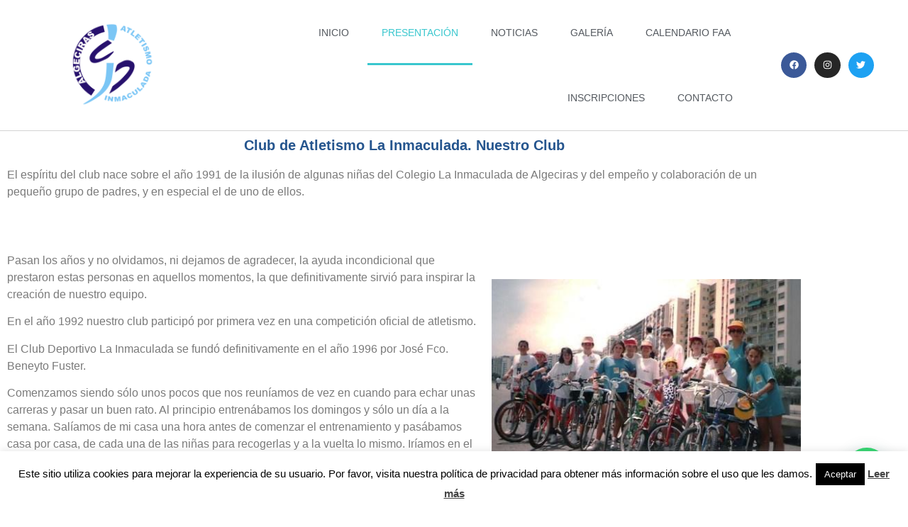

--- FILE ---
content_type: text/css
request_url: http://lainmaculadaatletismo.com/wp-content/uploads/elementor/css/post-3286.css?ver=1770098731
body_size: 1793
content:
.elementor-3286 .elementor-element.elementor-element-93cbf2 > .elementor-container > .elementor-column > .elementor-widget-wrap{align-content:center;align-items:center;}.elementor-3286 .elementor-element.elementor-element-93cbf2:not(.elementor-motion-effects-element-type-background), .elementor-3286 .elementor-element.elementor-element-93cbf2 > .elementor-motion-effects-container > .elementor-motion-effects-layer{background-color:#ffffff;}.elementor-3286 .elementor-element.elementor-element-93cbf2{border-style:solid;border-width:0px 0px 1px 0px;border-color:#d3d3d3;transition:background 0.3s, border 0.3s, border-radius 0.3s, box-shadow 0.3s;z-index:1;}.elementor-3286 .elementor-element.elementor-element-93cbf2 > .elementor-background-overlay{transition:background 0.3s, border-radius 0.3s, opacity 0.3s;}.elementor-widget-theme-site-logo .widget-image-caption{color:var( --e-global-color-text );font-family:var( --e-global-typography-text-font-family ), Sans-serif;font-size:var( --e-global-typography-text-font-size );font-weight:var( --e-global-typography-text-font-weight );}.elementor-3286 .elementor-element.elementor-element-628c6354 img{width:120px;}.elementor-widget-nav-menu .elementor-nav-menu .elementor-item{font-family:var( --e-global-typography-primary-font-family ), Sans-serif;font-size:var( --e-global-typography-primary-font-size );font-weight:var( --e-global-typography-primary-font-weight );}.elementor-widget-nav-menu .elementor-nav-menu--main .elementor-item{color:var( --e-global-color-text );fill:var( --e-global-color-text );}.elementor-widget-nav-menu .elementor-nav-menu--main .elementor-item:hover,
					.elementor-widget-nav-menu .elementor-nav-menu--main .elementor-item.elementor-item-active,
					.elementor-widget-nav-menu .elementor-nav-menu--main .elementor-item.highlighted,
					.elementor-widget-nav-menu .elementor-nav-menu--main .elementor-item:focus{color:var( --e-global-color-accent );fill:var( --e-global-color-accent );}.elementor-widget-nav-menu .elementor-nav-menu--main:not(.e--pointer-framed) .elementor-item:before,
					.elementor-widget-nav-menu .elementor-nav-menu--main:not(.e--pointer-framed) .elementor-item:after{background-color:var( --e-global-color-accent );}.elementor-widget-nav-menu .e--pointer-framed .elementor-item:before,
					.elementor-widget-nav-menu .e--pointer-framed .elementor-item:after{border-color:var( --e-global-color-accent );}.elementor-widget-nav-menu{--e-nav-menu-divider-color:var( --e-global-color-text );}.elementor-widget-nav-menu .elementor-nav-menu--dropdown .elementor-item, .elementor-widget-nav-menu .elementor-nav-menu--dropdown  .elementor-sub-item{font-family:var( --e-global-typography-accent-font-family ), Sans-serif;font-weight:var( --e-global-typography-accent-font-weight );}.elementor-3286 .elementor-element.elementor-element-1a7d2250 .elementor-menu-toggle{margin-left:auto;background-color:rgba(0,0,0,0);border-width:0px;border-radius:0px;}.elementor-3286 .elementor-element.elementor-element-1a7d2250 .elementor-nav-menu .elementor-item{font-size:14px;font-weight:400;text-transform:uppercase;}.elementor-3286 .elementor-element.elementor-element-1a7d2250 .elementor-nav-menu--main .elementor-item{color:#54595f;fill:#54595f;padding-top:36px;padding-bottom:36px;}.elementor-3286 .elementor-element.elementor-element-1a7d2250 .elementor-nav-menu--main .elementor-item:hover,
					.elementor-3286 .elementor-element.elementor-element-1a7d2250 .elementor-nav-menu--main .elementor-item.elementor-item-active,
					.elementor-3286 .elementor-element.elementor-element-1a7d2250 .elementor-nav-menu--main .elementor-item.highlighted,
					.elementor-3286 .elementor-element.elementor-element-1a7d2250 .elementor-nav-menu--main .elementor-item:focus{color:#39c7ce;fill:#39c7ce;}.elementor-3286 .elementor-element.elementor-element-1a7d2250 .elementor-nav-menu--main:not(.e--pointer-framed) .elementor-item:before,
					.elementor-3286 .elementor-element.elementor-element-1a7d2250 .elementor-nav-menu--main:not(.e--pointer-framed) .elementor-item:after{background-color:#39c7ce;}.elementor-3286 .elementor-element.elementor-element-1a7d2250 .e--pointer-framed .elementor-item:before,
					.elementor-3286 .elementor-element.elementor-element-1a7d2250 .e--pointer-framed .elementor-item:after{border-color:#39c7ce;}.elementor-3286 .elementor-element.elementor-element-1a7d2250 .e--pointer-framed .elementor-item:before{border-width:3px;}.elementor-3286 .elementor-element.elementor-element-1a7d2250 .e--pointer-framed.e--animation-draw .elementor-item:before{border-width:0 0 3px 3px;}.elementor-3286 .elementor-element.elementor-element-1a7d2250 .e--pointer-framed.e--animation-draw .elementor-item:after{border-width:3px 3px 0 0;}.elementor-3286 .elementor-element.elementor-element-1a7d2250 .e--pointer-framed.e--animation-corners .elementor-item:before{border-width:3px 0 0 3px;}.elementor-3286 .elementor-element.elementor-element-1a7d2250 .e--pointer-framed.e--animation-corners .elementor-item:after{border-width:0 3px 3px 0;}.elementor-3286 .elementor-element.elementor-element-1a7d2250 .e--pointer-underline .elementor-item:after,
					 .elementor-3286 .elementor-element.elementor-element-1a7d2250 .e--pointer-overline .elementor-item:before,
					 .elementor-3286 .elementor-element.elementor-element-1a7d2250 .e--pointer-double-line .elementor-item:before,
					 .elementor-3286 .elementor-element.elementor-element-1a7d2250 .e--pointer-double-line .elementor-item:after{height:3px;}.elementor-3286 .elementor-element.elementor-element-1a7d2250{--e-nav-menu-horizontal-menu-item-margin:calc( 6px / 2 );--nav-menu-icon-size:30px;}.elementor-3286 .elementor-element.elementor-element-1a7d2250 .elementor-nav-menu--main:not(.elementor-nav-menu--layout-horizontal) .elementor-nav-menu > li:not(:last-child){margin-bottom:6px;}.elementor-3286 .elementor-element.elementor-element-1a7d2250 .elementor-nav-menu--dropdown a, .elementor-3286 .elementor-element.elementor-element-1a7d2250 .elementor-menu-toggle{color:#000000;fill:#000000;}.elementor-3286 .elementor-element.elementor-element-1a7d2250 .elementor-nav-menu--dropdown{background-color:#f2f2f2;}.elementor-3286 .elementor-element.elementor-element-1a7d2250 .elementor-nav-menu--dropdown a:hover,
					.elementor-3286 .elementor-element.elementor-element-1a7d2250 .elementor-nav-menu--dropdown a:focus,
					.elementor-3286 .elementor-element.elementor-element-1a7d2250 .elementor-nav-menu--dropdown a.elementor-item-active,
					.elementor-3286 .elementor-element.elementor-element-1a7d2250 .elementor-nav-menu--dropdown a.highlighted,
					.elementor-3286 .elementor-element.elementor-element-1a7d2250 .elementor-menu-toggle:hover,
					.elementor-3286 .elementor-element.elementor-element-1a7d2250 .elementor-menu-toggle:focus{color:#39c7ce;}.elementor-3286 .elementor-element.elementor-element-1a7d2250 .elementor-nav-menu--dropdown a:hover,
					.elementor-3286 .elementor-element.elementor-element-1a7d2250 .elementor-nav-menu--dropdown a:focus,
					.elementor-3286 .elementor-element.elementor-element-1a7d2250 .elementor-nav-menu--dropdown a.elementor-item-active,
					.elementor-3286 .elementor-element.elementor-element-1a7d2250 .elementor-nav-menu--dropdown a.highlighted{background-color:#ededed;}.elementor-3286 .elementor-element.elementor-element-1a7d2250 .elementor-nav-menu--dropdown .elementor-item, .elementor-3286 .elementor-element.elementor-element-1a7d2250 .elementor-nav-menu--dropdown  .elementor-sub-item{font-size:15px;}.elementor-3286 .elementor-element.elementor-element-1a7d2250 div.elementor-menu-toggle{color:#000000;}.elementor-3286 .elementor-element.elementor-element-1a7d2250 div.elementor-menu-toggle svg{fill:#000000;}.elementor-3286 .elementor-element.elementor-element-1a7d2250 div.elementor-menu-toggle:hover, .elementor-3286 .elementor-element.elementor-element-1a7d2250 div.elementor-menu-toggle:focus{color:#39c7ce;}.elementor-3286 .elementor-element.elementor-element-1a7d2250 div.elementor-menu-toggle:hover svg, .elementor-3286 .elementor-element.elementor-element-1a7d2250 div.elementor-menu-toggle:focus svg{fill:#39c7ce;}.elementor-3286 .elementor-element.elementor-element-68adfe1d.elementor-column > .elementor-widget-wrap{justify-content:center;}.elementor-3286 .elementor-element.elementor-element-6623b88f{--grid-template-columns:repeat(0, auto);--icon-size:13px;--grid-column-gap:7px;--grid-row-gap:0px;}.elementor-3286 .elementor-element.elementor-element-6623b88f .elementor-widget-container{text-align:center;}.elementor-3286 .elementor-element.elementor-element-6623b88f .elementor-social-icon{--icon-padding:0.9em;}.elementor-theme-builder-content-area{height:400px;}.elementor-location-header:before, .elementor-location-footer:before{content:"";display:table;clear:both;}@media(min-width:768px){.elementor-3286 .elementor-element.elementor-element-7ef64ade{width:57.281%;}.elementor-3286 .elementor-element.elementor-element-68adfe1d{width:17.719%;}}@media(max-width:1024px){.elementor-3286 .elementor-element.elementor-element-93cbf2{padding:30px 20px 30px 20px;}.elementor-widget-theme-site-logo .widget-image-caption{font-size:var( --e-global-typography-text-font-size );}.elementor-3286 .elementor-element.elementor-element-628c6354{text-align:start;}.elementor-3286 .elementor-element.elementor-element-7ef64ade > .elementor-element-populated{margin:0px 0px 0px 0px;--e-column-margin-right:0px;--e-column-margin-left:0px;}.elementor-widget-nav-menu .elementor-nav-menu .elementor-item{font-size:var( --e-global-typography-primary-font-size );}.elementor-3286 .elementor-element.elementor-element-1a7d2250 .elementor-nav-menu .elementor-item{font-size:13px;}.elementor-3286 .elementor-element.elementor-element-1a7d2250{--e-nav-menu-horizontal-menu-item-margin:calc( 0px / 2 );}.elementor-3286 .elementor-element.elementor-element-1a7d2250 .elementor-nav-menu--main:not(.elementor-nav-menu--layout-horizontal) .elementor-nav-menu > li:not(:last-child){margin-bottom:0px;}.elementor-3286 .elementor-element.elementor-element-6623b88f .elementor-widget-container{text-align:right;}}@media(max-width:767px){.elementor-3286 .elementor-element.elementor-element-93cbf2{padding:20px 20px 20px 20px;}.elementor-3286 .elementor-element.elementor-element-5bf3e769{width:50%;}.elementor-3286 .elementor-element.elementor-element-5bf3e769 > .elementor-element-populated{margin:0px 0px 0px 0px;--e-column-margin-right:0px;--e-column-margin-left:0px;}.elementor-widget-theme-site-logo .widget-image-caption{font-size:var( --e-global-typography-text-font-size );}.elementor-3286 .elementor-element.elementor-element-628c6354{text-align:start;}.elementor-3286 .elementor-element.elementor-element-628c6354 img{width:80px;}.elementor-3286 .elementor-element.elementor-element-7ef64ade{width:50%;}.elementor-3286 .elementor-element.elementor-element-7ef64ade > .elementor-element-populated{margin:0px 0px 0px 0px;--e-column-margin-right:0px;--e-column-margin-left:0px;}.elementor-widget-nav-menu .elementor-nav-menu .elementor-item{font-size:var( --e-global-typography-primary-font-size );}.elementor-3286 .elementor-element.elementor-element-1a7d2250 .elementor-nav-menu--main > .elementor-nav-menu > li > .elementor-nav-menu--dropdown, .elementor-3286 .elementor-element.elementor-element-1a7d2250 .elementor-nav-menu__container.elementor-nav-menu--dropdown{margin-top:31px !important;}.elementor-3286 .elementor-element.elementor-element-68adfe1d{width:100%;}.elementor-3286 .elementor-element.elementor-element-6623b88f .elementor-widget-container{text-align:center;}}@media(max-width:1024px) and (min-width:768px){.elementor-3286 .elementor-element.elementor-element-5bf3e769{width:30%;}.elementor-3286 .elementor-element.elementor-element-7ef64ade{width:40%;}.elementor-3286 .elementor-element.elementor-element-68adfe1d{width:30%;}}

--- FILE ---
content_type: text/css
request_url: http://lainmaculadaatletismo.com/wp-content/uploads/elementor/css/post-3424.css?ver=1770098731
body_size: 5515
content:
.elementor-3424 .elementor-element.elementor-element-5142f6fc > .elementor-container{max-width:1400px;}.elementor-3424 .elementor-element.elementor-element-5142f6fc{margin-top:100px;margin-bottom:0px;}.elementor-3424 .elementor-element.elementor-element-51ed948c > .elementor-element-populated{padding:0% 30% 0% 0%;}.elementor-widget-theme-post-title .elementor-heading-title{font-family:var( --e-global-typography-primary-font-family ), Sans-serif;font-size:var( --e-global-typography-primary-font-size );font-weight:var( --e-global-typography-primary-font-weight );color:var( --e-global-color-primary );}.elementor-3424 .elementor-element.elementor-element-88b9ec0 .elementor-heading-title{font-family:"Rubik", Sans-serif;font-size:50px;font-weight:500;line-height:1.4em;color:#0c0c0c;}.elementor-widget-post-info .elementor-icon-list-item:not(:last-child):after{border-color:var( --e-global-color-text );}.elementor-widget-post-info .elementor-icon-list-icon i{color:var( --e-global-color-primary );}.elementor-widget-post-info .elementor-icon-list-icon svg{fill:var( --e-global-color-primary );}.elementor-widget-post-info .elementor-icon-list-text, .elementor-widget-post-info .elementor-icon-list-text a{color:var( --e-global-color-secondary );}.elementor-widget-post-info .elementor-icon-list-item{font-family:var( --e-global-typography-text-font-family ), Sans-serif;font-size:var( --e-global-typography-text-font-size );font-weight:var( --e-global-typography-text-font-weight );}.elementor-3424 .elementor-element.elementor-element-27cd8b79 .elementor-icon-list-items:not(.elementor-inline-items) .elementor-icon-list-item:not(:last-child){padding-bottom:calc(20px/2);}.elementor-3424 .elementor-element.elementor-element-27cd8b79 .elementor-icon-list-items:not(.elementor-inline-items) .elementor-icon-list-item:not(:first-child){margin-top:calc(20px/2);}.elementor-3424 .elementor-element.elementor-element-27cd8b79 .elementor-icon-list-items.elementor-inline-items .elementor-icon-list-item{margin-right:calc(20px/2);margin-left:calc(20px/2);}.elementor-3424 .elementor-element.elementor-element-27cd8b79 .elementor-icon-list-items.elementor-inline-items{margin-right:calc(-20px/2);margin-left:calc(-20px/2);}body.rtl .elementor-3424 .elementor-element.elementor-element-27cd8b79 .elementor-icon-list-items.elementor-inline-items .elementor-icon-list-item:after{left:calc(-20px/2);}body:not(.rtl) .elementor-3424 .elementor-element.elementor-element-27cd8b79 .elementor-icon-list-items.elementor-inline-items .elementor-icon-list-item:after{right:calc(-20px/2);}.elementor-3424 .elementor-element.elementor-element-27cd8b79 .elementor-icon-list-item:not(:last-child):after{content:"";height:15%;border-color:#f40045;}.elementor-3424 .elementor-element.elementor-element-27cd8b79 .elementor-icon-list-items:not(.elementor-inline-items) .elementor-icon-list-item:not(:last-child):after{border-top-style:solid;border-top-width:4px;}.elementor-3424 .elementor-element.elementor-element-27cd8b79 .elementor-icon-list-items.elementor-inline-items .elementor-icon-list-item:not(:last-child):after{border-left-style:solid;}.elementor-3424 .elementor-element.elementor-element-27cd8b79 .elementor-inline-items .elementor-icon-list-item:not(:last-child):after{border-left-width:4px;}.elementor-3424 .elementor-element.elementor-element-27cd8b79 .elementor-icon-list-icon{width:0px;}.elementor-3424 .elementor-element.elementor-element-27cd8b79 .elementor-icon-list-icon i{font-size:0px;}.elementor-3424 .elementor-element.elementor-element-27cd8b79 .elementor-icon-list-icon svg{--e-icon-list-icon-size:0px;}body:not(.rtl) .elementor-3424 .elementor-element.elementor-element-27cd8b79 .elementor-icon-list-text{padding-left:0px;}body.rtl .elementor-3424 .elementor-element.elementor-element-27cd8b79 .elementor-icon-list-text{padding-right:0px;}.elementor-3424 .elementor-element.elementor-element-27cd8b79 .elementor-icon-list-text, .elementor-3424 .elementor-element.elementor-element-27cd8b79 .elementor-icon-list-text a{color:#f40045;}.elementor-3424 .elementor-element.elementor-element-27cd8b79 .elementor-icon-list-item{font-family:"Rubik", Sans-serif;font-size:16px;font-weight:300;}.elementor-3424 .elementor-element.elementor-element-43267c03 > .elementor-container{max-width:1400px;}.elementor-3424 .elementor-element.elementor-element-43267c03{margin-top:50px;margin-bottom:0px;}.elementor-3424 .elementor-element.elementor-element-73cf685 > .elementor-widget-wrap > .elementor-widget:not(.elementor-widget__width-auto):not(.elementor-widget__width-initial):not(:last-child):not(.elementor-absolute){margin-block-end:50px;}.elementor-3424 .elementor-element.elementor-element-73cf685 > .elementor-element-populated{padding:0px 150px 0px 20px;}.elementor-widget-theme-post-excerpt .elementor-widget-container{font-family:var( --e-global-typography-text-font-family ), Sans-serif;font-size:var( --e-global-typography-text-font-size );font-weight:var( --e-global-typography-text-font-weight );color:var( --e-global-color-text );}.elementor-3424 .elementor-element.elementor-element-285deca9 .elementor-widget-container{font-family:"Rubik", Sans-serif;font-size:36px;line-height:1.4em;color:#0c0c0c;}.elementor-widget-theme-post-content{color:var( --e-global-color-text );font-family:var( --e-global-typography-text-font-family ), Sans-serif;font-size:var( --e-global-typography-text-font-size );font-weight:var( --e-global-typography-text-font-weight );}.elementor-3424 .elementor-element.elementor-element-7160b025{color:#0c0c0c;font-family:"Rubik", Sans-serif;font-size:18px;font-weight:300;}.elementor-3424 .elementor-element.elementor-element-24a34e64{margin-top:30px;margin-bottom:80px;}.elementor-bc-flex-widget .elementor-3424 .elementor-element.elementor-element-408bf3b1.elementor-column .elementor-widget-wrap{align-items:center;}.elementor-3424 .elementor-element.elementor-element-408bf3b1.elementor-column.elementor-element[data-element_type="column"] > .elementor-widget-wrap.elementor-element-populated{align-content:center;align-items:center;}.elementor-widget-heading .elementor-heading-title{font-family:var( --e-global-typography-primary-font-family ), Sans-serif;font-size:var( --e-global-typography-primary-font-size );font-weight:var( --e-global-typography-primary-font-weight );color:var( --e-global-color-primary );}.elementor-3424 .elementor-element.elementor-element-365c8efe .elementor-heading-title{font-family:"Rubik", Sans-serif;font-size:22px;font-weight:500;color:#0c0c0c;}.elementor-bc-flex-widget .elementor-3424 .elementor-element.elementor-element-4e939186.elementor-column .elementor-widget-wrap{align-items:center;}.elementor-3424 .elementor-element.elementor-element-4e939186.elementor-column.elementor-element[data-element_type="column"] > .elementor-widget-wrap.elementor-element-populated{align-content:center;align-items:center;}.elementor-3424 .elementor-element.elementor-element-4e939186 > .elementor-element-populated{padding:0px 0px 0px 0px;}.elementor-3424 .elementor-element.elementor-element-7fe65cfd{--alignment:right;--grid-side-margin:20px;--grid-column-gap:20px;--grid-row-gap:0px;--grid-bottom-margin:0px;}.elementor-3424 .elementor-element.elementor-element-7fe65cfd .elementor-share-btn{font-size:calc(1px * 10);}.elementor-3424 .elementor-element.elementor-element-7fe65cfd .elementor-share-btn__icon{--e-share-buttons-icon-size:1.6em;}.elementor-3424 .elementor-element.elementor-element-7fe65cfd .elementor-share-btn__title{font-family:"Rubik", Sans-serif;font-size:16px;font-weight:200;}.elementor-widget-author-box .elementor-author-box__name{color:var( --e-global-color-secondary );font-family:var( --e-global-typography-primary-font-family ), Sans-serif;font-size:var( --e-global-typography-primary-font-size );font-weight:var( --e-global-typography-primary-font-weight );}.elementor-widget-author-box .elementor-author-box__bio{color:var( --e-global-color-text );font-family:var( --e-global-typography-text-font-family ), Sans-serif;font-size:var( --e-global-typography-text-font-size );font-weight:var( --e-global-typography-text-font-weight );}.elementor-widget-author-box .elementor-author-box__button{color:var( --e-global-color-secondary );border-color:var( --e-global-color-secondary );font-family:var( --e-global-typography-accent-font-family ), Sans-serif;font-weight:var( --e-global-typography-accent-font-weight );}.elementor-widget-author-box .elementor-author-box__button:hover{border-color:var( --e-global-color-secondary );color:var( --e-global-color-secondary );}.elementor-3424 .elementor-element.elementor-element-458f96c0 > .elementor-widget-container{margin:0px 0px 0px 0px;padding:3% 35% 3% 0%;border-style:solid;border-width:1px 0px 1px 0px;border-color:#dddddd;}.elementor-3424 .elementor-element.elementor-element-458f96c0 .elementor-author-box__avatar img{width:100px;height:100px;}body.rtl .elementor-3424 .elementor-element.elementor-element-458f96c0.elementor-author-box--layout-image-left .elementor-author-box__avatar,
					 body:not(.rtl) .elementor-3424 .elementor-element.elementor-element-458f96c0:not(.elementor-author-box--layout-image-above) .elementor-author-box__avatar{margin-right:50px;margin-left:0;}body:not(.rtl) .elementor-3424 .elementor-element.elementor-element-458f96c0.elementor-author-box--layout-image-right .elementor-author-box__avatar,
					 body.rtl .elementor-3424 .elementor-element.elementor-element-458f96c0:not(.elementor-author-box--layout-image-above) .elementor-author-box__avatar{margin-left:50px;margin-right:0;}.elementor-3424 .elementor-element.elementor-element-458f96c0.elementor-author-box--layout-image-above .elementor-author-box__avatar{margin-bottom:50px;}.elementor-3424 .elementor-element.elementor-element-458f96c0 .elementor-author-box__name{color:#0c0c0c;font-family:"Rubik", Sans-serif;font-size:22px;font-weight:300;text-transform:capitalize;margin-bottom:10px;}.elementor-3424 .elementor-element.elementor-element-458f96c0 .elementor-author-box__bio{color:rgba(12,12,12,0.5);font-family:"Rubik", Sans-serif;font-size:15px;font-weight:300;}.elementor-3424 .elementor-element.elementor-element-411e5593:not(.elementor-motion-effects-element-type-background), .elementor-3424 .elementor-element.elementor-element-411e5593 > .elementor-motion-effects-container > .elementor-motion-effects-layer{background-color:#f7f7f7;}.elementor-3424 .elementor-element.elementor-element-411e5593{border-style:solid;border-width:1px 1px 1px 1px;border-color:rgba(12,12,12,0.1);transition:background 0.3s, border 0.3s, border-radius 0.3s, box-shadow 0.3s;margin-top:0px;margin-bottom:0px;}.elementor-3424 .elementor-element.elementor-element-411e5593 > .elementor-background-overlay{transition:background 0.3s, border-radius 0.3s, opacity 0.3s;}.elementor-3424 .elementor-element.elementor-element-540576b8 > .elementor-widget-wrap > .elementor-widget:not(.elementor-widget__width-auto):not(.elementor-widget__width-initial):not(:last-child):not(.elementor-absolute){margin-block-end:20px;}.elementor-3424 .elementor-element.elementor-element-540576b8 > .elementor-element-populated{padding:50px 50px 50px 50px;}.elementor-widget-divider{--divider-color:var( --e-global-color-secondary );}.elementor-widget-divider .elementor-divider__text{color:var( --e-global-color-secondary );font-family:var( --e-global-typography-secondary-font-family ), Sans-serif;font-weight:var( --e-global-typography-secondary-font-weight );}.elementor-widget-divider.elementor-view-stacked .elementor-icon{background-color:var( --e-global-color-secondary );}.elementor-widget-divider.elementor-view-framed .elementor-icon, .elementor-widget-divider.elementor-view-default .elementor-icon{color:var( --e-global-color-secondary );border-color:var( --e-global-color-secondary );}.elementor-widget-divider.elementor-view-framed .elementor-icon, .elementor-widget-divider.elementor-view-default .elementor-icon svg{fill:var( --e-global-color-secondary );}.elementor-3424 .elementor-element.elementor-element-18b1b3b2{--divider-border-style:solid;--divider-color:var( --e-global-color-secondary );--divider-border-width:1px;}.elementor-3424 .elementor-element.elementor-element-18b1b3b2 .elementor-divider-separator{width:215px;margin:0 auto;margin-left:0;}.elementor-3424 .elementor-element.elementor-element-18b1b3b2 .elementor-divider{text-align:left;padding-block-start:5px;padding-block-end:5px;}.elementor-3424 .elementor-element.elementor-element-18b1b3b2 .elementor-divider__text{color:var( --e-global-color-19aa754 );font-family:"Rubik", Sans-serif;font-size:14px;font-weight:400;}.elementor-3424 .elementor-element.elementor-element-2baf0b2c .elementor-heading-title{font-family:"Rubik", Sans-serif;font-size:30px;font-weight:500;color:#0c0c0c;}.elementor-widget-text-editor{font-family:var( --e-global-typography-text-font-family ), Sans-serif;font-size:var( --e-global-typography-text-font-size );font-weight:var( --e-global-typography-text-font-weight );color:var( --e-global-color-text );}.elementor-widget-text-editor.elementor-drop-cap-view-stacked .elementor-drop-cap{background-color:var( --e-global-color-primary );}.elementor-widget-text-editor.elementor-drop-cap-view-framed .elementor-drop-cap, .elementor-widget-text-editor.elementor-drop-cap-view-default .elementor-drop-cap{color:var( --e-global-color-primary );border-color:var( --e-global-color-primary );}.elementor-3424 .elementor-element.elementor-element-2ef89882{font-family:"Rubik", Sans-serif;font-size:16px;font-weight:300;color:var( --e-global-color-secondary );}.elementor-widget-form .elementor-field-group > label, .elementor-widget-form .elementor-field-subgroup label{color:var( --e-global-color-text );}.elementor-widget-form .elementor-field-group > label{font-family:var( --e-global-typography-text-font-family ), Sans-serif;font-size:var( --e-global-typography-text-font-size );font-weight:var( --e-global-typography-text-font-weight );}.elementor-widget-form .elementor-field-type-html{color:var( --e-global-color-text );font-family:var( --e-global-typography-text-font-family ), Sans-serif;font-size:var( --e-global-typography-text-font-size );font-weight:var( --e-global-typography-text-font-weight );}.elementor-widget-form .elementor-field-group .elementor-field{color:var( --e-global-color-text );}.elementor-widget-form .elementor-field-group .elementor-field, .elementor-widget-form .elementor-field-subgroup label{font-family:var( --e-global-typography-text-font-family ), Sans-serif;font-size:var( --e-global-typography-text-font-size );font-weight:var( --e-global-typography-text-font-weight );}.elementor-widget-form .elementor-button{font-family:var( --e-global-typography-accent-font-family ), Sans-serif;font-weight:var( --e-global-typography-accent-font-weight );}.elementor-widget-form .e-form__buttons__wrapper__button-next{background-color:var( --e-global-color-accent );}.elementor-widget-form .elementor-button[type="submit"]{background-color:var( --e-global-color-accent );}.elementor-widget-form .e-form__buttons__wrapper__button-previous{background-color:var( --e-global-color-accent );}.elementor-widget-form .elementor-message{font-family:var( --e-global-typography-text-font-family ), Sans-serif;font-size:var( --e-global-typography-text-font-size );font-weight:var( --e-global-typography-text-font-weight );}.elementor-widget-form .e-form__indicators__indicator, .elementor-widget-form .e-form__indicators__indicator__label{font-family:var( --e-global-typography-accent-font-family ), Sans-serif;font-weight:var( --e-global-typography-accent-font-weight );}.elementor-widget-form{--e-form-steps-indicator-inactive-primary-color:var( --e-global-color-text );--e-form-steps-indicator-active-primary-color:var( --e-global-color-accent );--e-form-steps-indicator-completed-primary-color:var( --e-global-color-accent );--e-form-steps-indicator-progress-color:var( --e-global-color-accent );--e-form-steps-indicator-progress-background-color:var( --e-global-color-text );--e-form-steps-indicator-progress-meter-color:var( --e-global-color-text );}.elementor-widget-form .e-form__indicators__indicator__progress__meter{font-family:var( --e-global-typography-accent-font-family ), Sans-serif;font-weight:var( --e-global-typography-accent-font-weight );}.elementor-3424 .elementor-element.elementor-element-44f98ae0 > .elementor-widget-container{margin:30px 0px 0px 0px;}.elementor-3424 .elementor-element.elementor-element-44f98ae0 .elementor-field-group{padding-right:calc( 20px/2 );padding-left:calc( 20px/2 );margin-bottom:20px;}.elementor-3424 .elementor-element.elementor-element-44f98ae0 .elementor-form-fields-wrapper{margin-left:calc( -20px/2 );margin-right:calc( -20px/2 );margin-bottom:-20px;}.elementor-3424 .elementor-element.elementor-element-44f98ae0 .elementor-field-group.recaptcha_v3-bottomleft, .elementor-3424 .elementor-element.elementor-element-44f98ae0 .elementor-field-group.recaptcha_v3-bottomright{margin-bottom:0;}body.rtl .elementor-3424 .elementor-element.elementor-element-44f98ae0 .elementor-labels-inline .elementor-field-group > label{padding-left:0px;}body:not(.rtl) .elementor-3424 .elementor-element.elementor-element-44f98ae0 .elementor-labels-inline .elementor-field-group > label{padding-right:0px;}body .elementor-3424 .elementor-element.elementor-element-44f98ae0 .elementor-labels-above .elementor-field-group > label{padding-bottom:0px;}.elementor-3424 .elementor-element.elementor-element-44f98ae0 .elementor-field-group > label, .elementor-3424 .elementor-element.elementor-element-44f98ae0 .elementor-field-subgroup label{color:var( --e-global-color-text );}.elementor-3424 .elementor-element.elementor-element-44f98ae0 .elementor-field-group > label{font-family:"Roboto", Sans-serif;font-size:10px;font-weight:400;}.elementor-3424 .elementor-element.elementor-element-44f98ae0 .elementor-field-type-html{padding-bottom:0px;font-family:"Roboto", Sans-serif;font-size:10px;font-weight:400;}.elementor-3424 .elementor-element.elementor-element-44f98ae0 .elementor-field-group .elementor-field{color:var( --e-global-color-19aa754 );}.elementor-3424 .elementor-element.elementor-element-44f98ae0 .elementor-field-group .elementor-field, .elementor-3424 .elementor-element.elementor-element-44f98ae0 .elementor-field-subgroup label{font-family:"Rubik", Sans-serif;font-size:15px;font-weight:300;}.elementor-3424 .elementor-element.elementor-element-44f98ae0 .elementor-field-group .elementor-field:not(.elementor-select-wrapper){background-color:#ffffff;border-width:0px 0px 0px 0px;border-radius:0px 0px 0px 0px;}.elementor-3424 .elementor-element.elementor-element-44f98ae0 .elementor-field-group .elementor-select-wrapper select{background-color:#ffffff;border-width:0px 0px 0px 0px;border-radius:0px 0px 0px 0px;}.elementor-3424 .elementor-element.elementor-element-44f98ae0 .elementor-button{font-family:"Rubik", Sans-serif;font-size:15px;font-weight:300;text-transform:uppercase;line-height:1.6em;border-radius:0px 0px 0px 0px;}.elementor-3424 .elementor-element.elementor-element-44f98ae0 .e-form__buttons__wrapper__button-next{background-color:#0c0c0c;color:#ffffff;}.elementor-3424 .elementor-element.elementor-element-44f98ae0 .elementor-button[type="submit"]{background-color:#0c0c0c;color:#ffffff;}.elementor-3424 .elementor-element.elementor-element-44f98ae0 .elementor-button[type="submit"] svg *{fill:#ffffff;}.elementor-3424 .elementor-element.elementor-element-44f98ae0 .e-form__buttons__wrapper__button-previous{color:#ffffff;}.elementor-3424 .elementor-element.elementor-element-44f98ae0 .e-form__buttons__wrapper__button-next:hover{background-color:#f40045;color:#ffffff;}.elementor-3424 .elementor-element.elementor-element-44f98ae0 .elementor-button[type="submit"]:hover{background-color:#f40045;color:#ffffff;}.elementor-3424 .elementor-element.elementor-element-44f98ae0 .elementor-button[type="submit"]:hover svg *{fill:#ffffff;}.elementor-3424 .elementor-element.elementor-element-44f98ae0 .e-form__buttons__wrapper__button-previous:hover{color:#ffffff;}.elementor-3424 .elementor-element.elementor-element-44f98ae0{--e-form-steps-indicators-spacing:20px;--e-form-steps-indicator-padding:30px;--e-form-steps-indicator-inactive-secondary-color:#ffffff;--e-form-steps-indicator-active-secondary-color:#ffffff;--e-form-steps-indicator-completed-secondary-color:#ffffff;--e-form-steps-divider-width:1px;--e-form-steps-divider-gap:10px;}.elementor-3424 .elementor-element.elementor-element-44d37dd1 > .elementor-element-populated{padding:0px 20px 0px 0px;}.elementor-widget-theme-post-featured-image .widget-image-caption{color:var( --e-global-color-text );font-family:var( --e-global-typography-text-font-family ), Sans-serif;font-size:var( --e-global-typography-text-font-size );font-weight:var( --e-global-typography-text-font-weight );}.elementor-3424 .elementor-element.elementor-element-4001a32c > .elementor-widget-container{margin:25px 0px 0px 0px;}.elementor-3424 .elementor-element.elementor-element-4001a32c .elementor-heading-title{font-family:"Rubik", Sans-serif;font-size:22px;font-weight:500;color:#0c0c0c;}.elementor-3424 .elementor-element.elementor-element-67bb9ec3 .elementor-repeater-item-1872cd5.elementor-social-icon{background-color:#3b5997;}.elementor-3424 .elementor-element.elementor-element-67bb9ec3 .elementor-repeater-item-1872cd5.elementor-social-icon i{color:#ffffff;}.elementor-3424 .elementor-element.elementor-element-67bb9ec3 .elementor-repeater-item-1872cd5.elementor-social-icon svg{fill:#ffffff;}.elementor-3424 .elementor-element.elementor-element-67bb9ec3 .elementor-repeater-item-323f473.elementor-social-icon{background-color:#125d8f;}.elementor-3424 .elementor-element.elementor-element-67bb9ec3 .elementor-repeater-item-323f473.elementor-social-icon i{color:#ffffff;}.elementor-3424 .elementor-element.elementor-element-67bb9ec3 .elementor-repeater-item-323f473.elementor-social-icon svg{fill:#ffffff;}.elementor-3424 .elementor-element.elementor-element-67bb9ec3 .elementor-repeater-item-a81b987.elementor-social-icon{background-color:#1ab7ea;}.elementor-3424 .elementor-element.elementor-element-67bb9ec3 .elementor-repeater-item-a81b987.elementor-social-icon i{color:#ffffff;}.elementor-3424 .elementor-element.elementor-element-67bb9ec3 .elementor-repeater-item-a81b987.elementor-social-icon svg{fill:#ffffff;}.elementor-3424 .elementor-element.elementor-element-67bb9ec3{--grid-template-columns:repeat(0, auto);--icon-size:19px;--grid-column-gap:21px;--grid-row-gap:0px;}.elementor-3424 .elementor-element.elementor-element-67bb9ec3 .elementor-widget-container{text-align:center;}.elementor-3424 .elementor-element.elementor-element-67bb9ec3 > .elementor-widget-container{margin:20px 0px 0px 0px;}.elementor-3424 .elementor-element.elementor-element-67bb9ec3 .elementor-social-icon{--icon-padding:1.7em;}.elementor-3424 .elementor-element.elementor-element-3ca591bf > .elementor-widget-container{margin:70px 0px 0px 0px;}.elementor-3424 .elementor-element.elementor-element-3ca591bf .elementor-heading-title{font-family:"Rubik", Sans-serif;font-size:22px;font-weight:500;color:#0c0c0c;}.elementor-widget-posts .elementor-button{background-color:var( --e-global-color-accent );font-family:var( --e-global-typography-accent-font-family ), Sans-serif;font-weight:var( --e-global-typography-accent-font-weight );}.elementor-widget-posts .elementor-post__title, .elementor-widget-posts .elementor-post__title a{color:var( --e-global-color-secondary );font-family:var( --e-global-typography-primary-font-family ), Sans-serif;font-size:var( --e-global-typography-primary-font-size );font-weight:var( --e-global-typography-primary-font-weight );}.elementor-widget-posts .elementor-post__meta-data{font-family:var( --e-global-typography-secondary-font-family ), Sans-serif;font-weight:var( --e-global-typography-secondary-font-weight );}.elementor-widget-posts .elementor-post__excerpt p{font-family:var( --e-global-typography-text-font-family ), Sans-serif;font-size:var( --e-global-typography-text-font-size );font-weight:var( --e-global-typography-text-font-weight );}.elementor-widget-posts .elementor-post__read-more{color:var( --e-global-color-accent );}.elementor-widget-posts a.elementor-post__read-more{font-family:var( --e-global-typography-accent-font-family ), Sans-serif;font-weight:var( --e-global-typography-accent-font-weight );}.elementor-widget-posts .elementor-post__card .elementor-post__badge{background-color:var( --e-global-color-accent );font-family:var( --e-global-typography-accent-font-family ), Sans-serif;font-weight:var( --e-global-typography-accent-font-weight );}.elementor-widget-posts .elementor-pagination{font-family:var( --e-global-typography-secondary-font-family ), Sans-serif;font-weight:var( --e-global-typography-secondary-font-weight );}.elementor-widget-posts .e-load-more-message{font-family:var( --e-global-typography-secondary-font-family ), Sans-serif;font-weight:var( --e-global-typography-secondary-font-weight );}.elementor-3424 .elementor-element.elementor-element-25b086b8{--grid-row-gap:30px;--grid-column-gap:30px;}.elementor-3424 .elementor-element.elementor-element-25b086b8 > .elementor-widget-container{margin:24px 0px 0px 0px;}.elementor-3424 .elementor-element.elementor-element-25b086b8 .elementor-posts-container .elementor-post__thumbnail{padding-bottom:calc( 0.75 * 100% );}.elementor-3424 .elementor-element.elementor-element-25b086b8:after{content:"0.75";}.elementor-3424 .elementor-element.elementor-element-25b086b8 .elementor-post__thumbnail__link{width:40%;}.elementor-3424 .elementor-element.elementor-element-25b086b8 .elementor-post__meta-data span + span:before{content:"///";}.elementor-3424 .elementor-element.elementor-element-25b086b8 .elementor-post__text{padding:20px 0px 0px 0px;}.elementor-3424 .elementor-element.elementor-element-25b086b8.elementor-posts--thumbnail-left .elementor-post__thumbnail__link{margin-right:20px;}.elementor-3424 .elementor-element.elementor-element-25b086b8.elementor-posts--thumbnail-right .elementor-post__thumbnail__link{margin-left:20px;}.elementor-3424 .elementor-element.elementor-element-25b086b8.elementor-posts--thumbnail-top .elementor-post__thumbnail__link{margin-bottom:20px;}.elementor-3424 .elementor-element.elementor-element-25b086b8 .elementor-post__title, .elementor-3424 .elementor-element.elementor-element-25b086b8 .elementor-post__title a{color:#0c0c0c;font-family:"Rubik", Sans-serif;font-size:16px;font-weight:500;}.elementor-3424 .elementor-element.elementor-element-25b086b8 .elementor-post__title{margin-bottom:10px;}.elementor-3424 .elementor-element.elementor-element-25b086b8 .elementor-post__meta-data{color:rgba(12,12,12,0.5);font-family:"Rubik", Sans-serif;font-size:14px;font-weight:300;text-transform:capitalize;margin-bottom:0px;}.elementor-3424 .elementor-element.elementor-element-25b086b8 .elementor-post__meta-data span:before{color:rgba(12,12,12,0.5);}.elementor-3424 .elementor-element.elementor-element-1dfe92f6 > .elementor-widget-container{margin:70px 0px 0px 0px;}.elementor-3424 .elementor-element.elementor-element-1dfe92f6 .elementor-heading-title{font-family:"Rubik", Sans-serif;font-size:22px;font-weight:500;color:#0c0c0c;}.elementor-widget-nav-menu .elementor-nav-menu .elementor-item{font-family:var( --e-global-typography-primary-font-family ), Sans-serif;font-size:var( --e-global-typography-primary-font-size );font-weight:var( --e-global-typography-primary-font-weight );}.elementor-widget-nav-menu .elementor-nav-menu--main .elementor-item{color:var( --e-global-color-text );fill:var( --e-global-color-text );}.elementor-widget-nav-menu .elementor-nav-menu--main .elementor-item:hover,
					.elementor-widget-nav-menu .elementor-nav-menu--main .elementor-item.elementor-item-active,
					.elementor-widget-nav-menu .elementor-nav-menu--main .elementor-item.highlighted,
					.elementor-widget-nav-menu .elementor-nav-menu--main .elementor-item:focus{color:var( --e-global-color-accent );fill:var( --e-global-color-accent );}.elementor-widget-nav-menu .elementor-nav-menu--main:not(.e--pointer-framed) .elementor-item:before,
					.elementor-widget-nav-menu .elementor-nav-menu--main:not(.e--pointer-framed) .elementor-item:after{background-color:var( --e-global-color-accent );}.elementor-widget-nav-menu .e--pointer-framed .elementor-item:before,
					.elementor-widget-nav-menu .e--pointer-framed .elementor-item:after{border-color:var( --e-global-color-accent );}.elementor-widget-nav-menu{--e-nav-menu-divider-color:var( --e-global-color-text );}.elementor-widget-nav-menu .elementor-nav-menu--dropdown .elementor-item, .elementor-widget-nav-menu .elementor-nav-menu--dropdown  .elementor-sub-item{font-family:var( --e-global-typography-accent-font-family ), Sans-serif;font-weight:var( --e-global-typography-accent-font-weight );}.elementor-3424 .elementor-element.elementor-element-1f9d27 .elementor-nav-menu .elementor-item{font-family:"Rubik", Sans-serif;font-size:16px;font-weight:300;text-decoration:underline;}.elementor-3424 .elementor-element.elementor-element-1f9d27 .elementor-nav-menu--main .elementor-item{color:#0c0c0c;fill:#0c0c0c;padding-left:0px;padding-right:0px;padding-top:10px;padding-bottom:10px;}.elementor-3424 .elementor-element.elementor-element-1f9d27 .elementor-nav-menu--main .elementor-item:hover,
					.elementor-3424 .elementor-element.elementor-element-1f9d27 .elementor-nav-menu--main .elementor-item.elementor-item-active,
					.elementor-3424 .elementor-element.elementor-element-1f9d27 .elementor-nav-menu--main .elementor-item.highlighted,
					.elementor-3424 .elementor-element.elementor-element-1f9d27 .elementor-nav-menu--main .elementor-item:focus{color:#f40045;fill:#f40045;}.elementor-3424 .elementor-element.elementor-element-1f9d27 .elementor-nav-menu--main .elementor-item.elementor-item-active{color:#f40045;}.elementor-3424 .elementor-element.elementor-element-1f9d27{--e-nav-menu-horizontal-menu-item-margin:calc( 30px / 2 );}.elementor-3424 .elementor-element.elementor-element-1f9d27 .elementor-nav-menu--main:not(.elementor-nav-menu--layout-horizontal) .elementor-nav-menu > li:not(:last-child){margin-bottom:30px;}.elementor-3424 .elementor-element.elementor-element-6b56cb9d > .elementor-container{max-width:1400px;}.elementor-3424 .elementor-element.elementor-element-6b56cb9d{margin-top:80px;margin-bottom:0px;}.elementor-3424 .elementor-element.elementor-element-757b92f1 > .elementor-element-populated{padding:0px 0px 0px 0px;}.elementor-widget-post-navigation span.post-navigation__prev--label{color:var( --e-global-color-text );}.elementor-widget-post-navigation span.post-navigation__next--label{color:var( --e-global-color-text );}.elementor-widget-post-navigation span.post-navigation__prev--label, .elementor-widget-post-navigation span.post-navigation__next--label{font-family:var( --e-global-typography-secondary-font-family ), Sans-serif;font-weight:var( --e-global-typography-secondary-font-weight );}.elementor-widget-post-navigation span.post-navigation__prev--title, .elementor-widget-post-navigation span.post-navigation__next--title{color:var( --e-global-color-secondary );font-family:var( --e-global-typography-secondary-font-family ), Sans-serif;font-weight:var( --e-global-typography-secondary-font-weight );}.elementor-3424 .elementor-element.elementor-element-639c8327 > .elementor-widget-container{background-color:#f7f7f7;padding:30px 30px 30px 30px;border-style:solid;border-width:1px 1px 1px 1px;border-color:rgba(12,12,12,0.1);}.elementor-3424 .elementor-element.elementor-element-639c8327 span.post-navigation__prev--label{color:#0c0c0c;}.elementor-3424 .elementor-element.elementor-element-639c8327 span.post-navigation__next--label{color:#0c0c0c;}.elementor-3424 .elementor-element.elementor-element-639c8327 span.post-navigation__prev--label, .elementor-3424 .elementor-element.elementor-element-639c8327 span.post-navigation__next--label{font-family:"Rubik", Sans-serif;font-size:16px;font-weight:300;text-transform:capitalize;}.elementor-3424 .elementor-element.elementor-element-639c8327 span.post-navigation__prev--title, .elementor-3424 .elementor-element.elementor-element-639c8327 span.post-navigation__next--title{color:#0c0c0c;font-family:"Rubik", Sans-serif;font-size:18px;font-weight:400;}.elementor-3424 .elementor-element.elementor-element-639c8327 .post-navigation__arrow-wrapper{color:#0c0c0c;fill:#0c0c0c;font-size:18px;}.elementor-3424 .elementor-element.elementor-element-639c8327 .elementor-post-navigation__link a {gap:15px;}.elementor-3424 .elementor-element.elementor-element-a40f903 > .elementor-container{max-width:1400px;}.elementor-3424 .elementor-element.elementor-element-a40f903{margin-top:180px;margin-bottom:0px;}.elementor-3424 .elementor-element.elementor-element-11bf779d > .elementor-widget-wrap > .elementor-widget:not(.elementor-widget__width-auto):not(.elementor-widget__width-initial):not(:last-child):not(.elementor-absolute){margin-block-end:10px;}.elementor-3424 .elementor-element.elementor-element-11bf779d > .elementor-element-populated{padding:0px 20px 0px 20px;}.elementor-3424 .elementor-element.elementor-element-3229076b{--divider-border-style:solid;--divider-color:#000;--divider-border-width:1px;}.elementor-3424 .elementor-element.elementor-element-3229076b .elementor-divider-separator{width:135px;margin:0 auto;margin-left:0;}.elementor-3424 .elementor-element.elementor-element-3229076b .elementor-divider{text-align:left;padding-block-start:5px;padding-block-end:5px;}.elementor-3424 .elementor-element.elementor-element-3229076b .elementor-divider__text{color:var( --e-global-color-19aa754 );font-family:"Rubik", Sans-serif;font-size:14px;font-weight:400;}.elementor-3424 .elementor-element.elementor-element-1b641f76 .elementor-heading-title{font-family:"Rubik", Sans-serif;font-size:45px;font-weight:400;color:#0c0c0c;}.elementor-3424 .elementor-element.elementor-element-5edf28fe{--grid-row-gap:35px;--grid-column-gap:30px;}.elementor-3424 .elementor-element.elementor-element-5edf28fe > .elementor-widget-container{margin:50px 0px 0px 0px;}.elementor-3424 .elementor-element.elementor-element-5edf28fe .elementor-posts-container .elementor-post__thumbnail{padding-bottom:calc( 0.75 * 100% );}.elementor-3424 .elementor-element.elementor-element-5edf28fe:after{content:"0.75";}.elementor-3424 .elementor-element.elementor-element-5edf28fe .elementor-post__thumbnail__link{width:100%;}.elementor-3424 .elementor-element.elementor-element-5edf28fe.elementor-posts--thumbnail-left .elementor-post__thumbnail__link{margin-right:30px;}.elementor-3424 .elementor-element.elementor-element-5edf28fe.elementor-posts--thumbnail-right .elementor-post__thumbnail__link{margin-left:30px;}.elementor-3424 .elementor-element.elementor-element-5edf28fe.elementor-posts--thumbnail-top .elementor-post__thumbnail__link{margin-bottom:30px;}.elementor-3424 .elementor-element.elementor-element-5edf28fe .elementor-post__title, .elementor-3424 .elementor-element.elementor-element-5edf28fe .elementor-post__title a{color:#0c0c0c;font-family:"Rubik", Sans-serif;font-size:18px;font-weight:400;line-height:1.6em;}.elementor-3424 .elementor-element.elementor-element-5edf28fe .elementor-post__title{margin-bottom:20px;}.elementor-3424 .elementor-element.elementor-element-5edf28fe .elementor-post__excerpt p{color:rgba(12,12,12,0.5);font-family:"Rubik", Sans-serif;font-size:15px;font-weight:300;}.elementor-3424 .elementor-element.elementor-element-5edf28fe .elementor-post__excerpt{margin-bottom:0px;}@media(max-width:1024px){.elementor-3424 .elementor-element.elementor-element-5142f6fc{margin-top:0px;margin-bottom:0px;}.elementor-3424 .elementor-element.elementor-element-51ed948c > .elementor-element-populated{padding:50px 50px 50px 50px;}.elementor-widget-theme-post-title .elementor-heading-title{font-size:var( --e-global-typography-primary-font-size );}.elementor-3424 .elementor-element.elementor-element-88b9ec0 .elementor-heading-title{font-size:35px;}.elementor-widget-post-info .elementor-icon-list-item{font-size:var( --e-global-typography-text-font-size );}.elementor-3424 .elementor-element.elementor-element-43267c03{margin-top:100px;margin-bottom:0px;}.elementor-3424 .elementor-element.elementor-element-73cf685 > .elementor-element-populated{padding:0px 50px 50px 50px;}.elementor-widget-theme-post-excerpt .elementor-widget-container{font-size:var( --e-global-typography-text-font-size );}.elementor-3424 .elementor-element.elementor-element-285deca9 .elementor-widget-container{font-size:26px;}.elementor-widget-theme-post-content{font-size:var( --e-global-typography-text-font-size );}.elementor-widget-heading .elementor-heading-title{font-size:var( --e-global-typography-primary-font-size );} .elementor-3424 .elementor-element.elementor-element-7fe65cfd{--grid-side-margin:25px;--grid-column-gap:25px;--grid-row-gap:25px;--grid-bottom-margin:25px;}.elementor-widget-author-box .elementor-author-box__name{font-size:var( --e-global-typography-primary-font-size );}.elementor-widget-author-box .elementor-author-box__bio{font-size:var( --e-global-typography-text-font-size );}.elementor-widget-text-editor{font-size:var( --e-global-typography-text-font-size );}.elementor-widget-form .elementor-field-group > label{font-size:var( --e-global-typography-text-font-size );}.elementor-widget-form .elementor-field-type-html{font-size:var( --e-global-typography-text-font-size );}.elementor-widget-form .elementor-field-group .elementor-field, .elementor-widget-form .elementor-field-subgroup label{font-size:var( --e-global-typography-text-font-size );}.elementor-widget-form .elementor-message{font-size:var( --e-global-typography-text-font-size );}.elementor-3424 .elementor-element.elementor-element-44d37dd1 > .elementor-element-populated{padding:0px 50px 0px 50px;}.elementor-widget-theme-post-featured-image .widget-image-caption{font-size:var( --e-global-typography-text-font-size );}.elementor-widget-posts .elementor-post__title, .elementor-widget-posts .elementor-post__title a{font-size:var( --e-global-typography-primary-font-size );}.elementor-widget-posts .elementor-post__excerpt p{font-size:var( --e-global-typography-text-font-size );}.elementor-3424 .elementor-element.elementor-element-25b086b8 .elementor-posts-container .elementor-post__thumbnail{padding-bottom:calc( 1.2 * 100% );}.elementor-3424 .elementor-element.elementor-element-25b086b8:after{content:"1.2";}.elementor-3424 .elementor-element.elementor-element-25b086b8 .elementor-post__thumbnail__link{width:35%;}.elementor-widget-nav-menu .elementor-nav-menu .elementor-item{font-size:var( --e-global-typography-primary-font-size );}.elementor-3424 .elementor-element.elementor-element-1f9d27{--e-nav-menu-horizontal-menu-item-margin:calc( 18px / 2 );}.elementor-3424 .elementor-element.elementor-element-1f9d27 .elementor-nav-menu--main:not(.elementor-nav-menu--layout-horizontal) .elementor-nav-menu > li:not(:last-child){margin-bottom:18px;}.elementor-3424 .elementor-element.elementor-element-6b56cb9d{padding:0px 50px 0px 50px;}.elementor-3424 .elementor-element.elementor-element-a40f903{margin-top:0px;margin-bottom:0px;}.elementor-3424 .elementor-element.elementor-element-11bf779d > .elementor-element-populated{padding:50px 50px 50px 50px;}.elementor-3424 .elementor-element.elementor-element-1b641f76 .elementor-heading-title{font-size:35px;}}@media(max-width:767px){.elementor-3424 .elementor-element.elementor-element-5142f6fc{margin-top:50px;margin-bottom:0px;}.elementor-3424 .elementor-element.elementor-element-51ed948c > .elementor-element-populated{padding:0px 20px 0px 20px;}.elementor-widget-theme-post-title .elementor-heading-title{font-size:var( --e-global-typography-primary-font-size );}.elementor-3424 .elementor-element.elementor-element-88b9ec0 .elementor-heading-title{font-size:25px;}.elementor-widget-post-info .elementor-icon-list-item{font-size:var( --e-global-typography-text-font-size );}.elementor-3424 .elementor-element.elementor-element-43267c03{margin-top:50px;margin-bottom:0px;}.elementor-3424 .elementor-element.elementor-element-73cf685 > .elementor-element-populated{padding:0px 20px 0px 20px;}.elementor-widget-theme-post-excerpt .elementor-widget-container{font-size:var( --e-global-typography-text-font-size );}.elementor-3424 .elementor-element.elementor-element-285deca9 .elementor-widget-container{font-size:20px;}.elementor-widget-theme-post-content{font-size:var( --e-global-typography-text-font-size );}.elementor-widget-heading .elementor-heading-title{font-size:var( --e-global-typography-primary-font-size );}.elementor-3424 .elementor-element.elementor-element-365c8efe{text-align:center;}.elementor-3424 .elementor-element.elementor-element-4e939186{width:100%;}.elementor-3424 .elementor-element.elementor-element-4e939186 > .elementor-element-populated{margin:20px 0px 0px 0px;--e-column-margin-right:0px;--e-column-margin-left:0px;}.elementor-3424 .elementor-element.elementor-element-7fe65cfd{--alignment:center;--grid-side-margin:25px;--grid-column-gap:25px;--grid-row-gap:25px;--grid-bottom-margin:25px;} .elementor-3424 .elementor-element.elementor-element-7fe65cfd{--grid-side-margin:25px;--grid-column-gap:25px;--grid-row-gap:25px;--grid-bottom-margin:25px;}.elementor-widget-author-box .elementor-author-box__name{font-size:var( --e-global-typography-primary-font-size );}.elementor-widget-author-box .elementor-author-box__bio{font-size:var( --e-global-typography-text-font-size );}.elementor-3424 .elementor-element.elementor-element-458f96c0 > .elementor-widget-container{margin:0px 0px 0px 0px;padding:30px 0px 30px 0px;}.elementor-3424 .elementor-element.elementor-element-458f96c0 .elementor-author-box__avatar img{width:75px;height:75px;}body.rtl .elementor-3424 .elementor-element.elementor-element-458f96c0.elementor-author-box--layout-image-left .elementor-author-box__avatar,
					 body:not(.rtl) .elementor-3424 .elementor-element.elementor-element-458f96c0:not(.elementor-author-box--layout-image-above) .elementor-author-box__avatar{margin-right:10px;margin-left:0;}body:not(.rtl) .elementor-3424 .elementor-element.elementor-element-458f96c0.elementor-author-box--layout-image-right .elementor-author-box__avatar,
					 body.rtl .elementor-3424 .elementor-element.elementor-element-458f96c0:not(.elementor-author-box--layout-image-above) .elementor-author-box__avatar{margin-left:10px;margin-right:0;}.elementor-3424 .elementor-element.elementor-element-458f96c0.elementor-author-box--layout-image-above .elementor-author-box__avatar{margin-bottom:10px;}.elementor-3424 .elementor-element.elementor-element-540576b8 > .elementor-element-populated{padding:30px 30px 30px 30px;}.elementor-3424 .elementor-element.elementor-element-2baf0b2c .elementor-heading-title{font-size:28px;line-height:1.2em;}.elementor-widget-text-editor{font-size:var( --e-global-typography-text-font-size );}.elementor-widget-form .elementor-field-group > label{font-size:var( --e-global-typography-text-font-size );}.elementor-widget-form .elementor-field-type-html{font-size:var( --e-global-typography-text-font-size );}.elementor-widget-form .elementor-field-group .elementor-field, .elementor-widget-form .elementor-field-subgroup label{font-size:var( --e-global-typography-text-font-size );}.elementor-widget-form .elementor-message{font-size:var( --e-global-typography-text-font-size );}.elementor-3424 .elementor-element.elementor-element-44d37dd1 > .elementor-element-populated{padding:20px 20px 20px 20px;}.elementor-widget-theme-post-featured-image .widget-image-caption{font-size:var( --e-global-typography-text-font-size );}.elementor-3424 .elementor-element.elementor-element-67bb9ec3{--icon-size:20px;}.elementor-3424 .elementor-element.elementor-element-67bb9ec3 .elementor-social-icon{--icon-padding:1em;}.elementor-widget-posts .elementor-post__title, .elementor-widget-posts .elementor-post__title a{font-size:var( --e-global-typography-primary-font-size );}.elementor-widget-posts .elementor-post__excerpt p{font-size:var( --e-global-typography-text-font-size );}.elementor-3424 .elementor-element.elementor-element-25b086b8 .elementor-posts-container .elementor-post__thumbnail{padding-bottom:calc( 1 * 100% );}.elementor-3424 .elementor-element.elementor-element-25b086b8:after{content:"1";}.elementor-3424 .elementor-element.elementor-element-25b086b8 .elementor-post__thumbnail__link{width:40%;}.elementor-widget-nav-menu .elementor-nav-menu .elementor-item{font-size:var( --e-global-typography-primary-font-size );}.elementor-3424 .elementor-element.elementor-element-6b56cb9d{padding:0px 20px 0px 20px;}.elementor-3424 .elementor-element.elementor-element-a40f903{margin-top:100px;margin-bottom:0px;}.elementor-3424 .elementor-element.elementor-element-11bf779d > .elementor-element-populated{padding:0px 20px 0px 20px;}.elementor-3424 .elementor-element.elementor-element-1b641f76 .elementor-heading-title{font-size:25px;}.elementor-3424 .elementor-element.elementor-element-5edf28fe .elementor-posts-container .elementor-post__thumbnail{padding-bottom:calc( 0.5 * 100% );}.elementor-3424 .elementor-element.elementor-element-5edf28fe:after{content:"0.5";}.elementor-3424 .elementor-element.elementor-element-5edf28fe .elementor-post__thumbnail__link{width:100%;}}@media(min-width:768px){.elementor-3424 .elementor-element.elementor-element-73cf685{width:70%;}.elementor-3424 .elementor-element.elementor-element-408bf3b1{width:25%;}.elementor-3424 .elementor-element.elementor-element-4e939186{width:75%;}.elementor-3424 .elementor-element.elementor-element-44d37dd1{width:30%;}}@media(max-width:1024px) and (min-width:768px){.elementor-3424 .elementor-element.elementor-element-73cf685{width:100%;}.elementor-3424 .elementor-element.elementor-element-408bf3b1{width:15%;}.elementor-3424 .elementor-element.elementor-element-4e939186{width:85%;}.elementor-3424 .elementor-element.elementor-element-44d37dd1{width:100%;}}

--- FILE ---
content_type: text/css
request_url: http://lainmaculadaatletismo.com/wp-content/uploads/elementor/css/post-3560.css?ver=1770098731
body_size: 1946
content:
.elementor-3560 .elementor-element.elementor-element-7757c6a6:not(.elementor-motion-effects-element-type-background), .elementor-3560 .elementor-element.elementor-element-7757c6a6 > .elementor-motion-effects-container > .elementor-motion-effects-layer{background-color:#f7f7f7;}.elementor-3560 .elementor-element.elementor-element-7757c6a6{border-style:solid;border-width:1px 1px 1px 1px;border-color:rgba(12,12,12,0.1);transition:background 0.3s, border 0.3s, border-radius 0.3s, box-shadow 0.3s;margin-top:0px;margin-bottom:0px;}.elementor-3560 .elementor-element.elementor-element-7757c6a6 > .elementor-background-overlay{transition:background 0.3s, border-radius 0.3s, opacity 0.3s;}.elementor-3560 .elementor-element.elementor-element-bc50e9c > .elementor-widget-wrap > .elementor-widget:not(.elementor-widget__width-auto):not(.elementor-widget__width-initial):not(:last-child):not(.elementor-absolute){margin-block-end:20px;}.elementor-3560 .elementor-element.elementor-element-bc50e9c > .elementor-element-populated{padding:50px 50px 50px 50px;}.elementor-widget-divider{--divider-color:var( --e-global-color-secondary );}.elementor-widget-divider .elementor-divider__text{color:var( --e-global-color-secondary );font-family:var( --e-global-typography-secondary-font-family ), Sans-serif;font-weight:var( --e-global-typography-secondary-font-weight );}.elementor-widget-divider.elementor-view-stacked .elementor-icon{background-color:var( --e-global-color-secondary );}.elementor-widget-divider.elementor-view-framed .elementor-icon, .elementor-widget-divider.elementor-view-default .elementor-icon{color:var( --e-global-color-secondary );border-color:var( --e-global-color-secondary );}.elementor-widget-divider.elementor-view-framed .elementor-icon, .elementor-widget-divider.elementor-view-default .elementor-icon svg{fill:var( --e-global-color-secondary );}.elementor-3560 .elementor-element.elementor-element-5c467ad2{--divider-border-style:solid;--divider-color:var( --e-global-color-secondary );--divider-border-width:1px;}.elementor-3560 .elementor-element.elementor-element-5c467ad2 .elementor-divider-separator{width:215px;margin:0 auto;margin-left:0;}.elementor-3560 .elementor-element.elementor-element-5c467ad2 .elementor-divider{text-align:left;padding-block-start:5px;padding-block-end:5px;}.elementor-3560 .elementor-element.elementor-element-5c467ad2 .elementor-divider__text{color:var( --e-global-color-19aa754 );font-family:"Rubik", Sans-serif;font-size:14px;font-weight:400;}.elementor-widget-heading .elementor-heading-title{font-family:var( --e-global-typography-primary-font-family ), Sans-serif;font-size:var( --e-global-typography-primary-font-size );font-weight:var( --e-global-typography-primary-font-weight );color:var( --e-global-color-primary );}.elementor-3560 .elementor-element.elementor-element-318c90df .elementor-heading-title{font-family:"Rubik", Sans-serif;font-size:30px;font-weight:500;color:#0c0c0c;}.elementor-widget-text-editor{font-family:var( --e-global-typography-text-font-family ), Sans-serif;font-size:var( --e-global-typography-text-font-size );font-weight:var( --e-global-typography-text-font-weight );color:var( --e-global-color-text );}.elementor-widget-text-editor.elementor-drop-cap-view-stacked .elementor-drop-cap{background-color:var( --e-global-color-primary );}.elementor-widget-text-editor.elementor-drop-cap-view-framed .elementor-drop-cap, .elementor-widget-text-editor.elementor-drop-cap-view-default .elementor-drop-cap{color:var( --e-global-color-primary );border-color:var( --e-global-color-primary );}.elementor-3560 .elementor-element.elementor-element-36cc6ba1{font-family:"Rubik", Sans-serif;font-size:16px;font-weight:300;color:var( --e-global-color-secondary );}.elementor-widget-form .elementor-field-group > label, .elementor-widget-form .elementor-field-subgroup label{color:var( --e-global-color-text );}.elementor-widget-form .elementor-field-group > label{font-family:var( --e-global-typography-text-font-family ), Sans-serif;font-size:var( --e-global-typography-text-font-size );font-weight:var( --e-global-typography-text-font-weight );}.elementor-widget-form .elementor-field-type-html{color:var( --e-global-color-text );font-family:var( --e-global-typography-text-font-family ), Sans-serif;font-size:var( --e-global-typography-text-font-size );font-weight:var( --e-global-typography-text-font-weight );}.elementor-widget-form .elementor-field-group .elementor-field{color:var( --e-global-color-text );}.elementor-widget-form .elementor-field-group .elementor-field, .elementor-widget-form .elementor-field-subgroup label{font-family:var( --e-global-typography-text-font-family ), Sans-serif;font-size:var( --e-global-typography-text-font-size );font-weight:var( --e-global-typography-text-font-weight );}.elementor-widget-form .elementor-button{font-family:var( --e-global-typography-accent-font-family ), Sans-serif;font-weight:var( --e-global-typography-accent-font-weight );}.elementor-widget-form .e-form__buttons__wrapper__button-next{background-color:var( --e-global-color-accent );}.elementor-widget-form .elementor-button[type="submit"]{background-color:var( --e-global-color-accent );}.elementor-widget-form .e-form__buttons__wrapper__button-previous{background-color:var( --e-global-color-accent );}.elementor-widget-form .elementor-message{font-family:var( --e-global-typography-text-font-family ), Sans-serif;font-size:var( --e-global-typography-text-font-size );font-weight:var( --e-global-typography-text-font-weight );}.elementor-widget-form .e-form__indicators__indicator, .elementor-widget-form .e-form__indicators__indicator__label{font-family:var( --e-global-typography-accent-font-family ), Sans-serif;font-weight:var( --e-global-typography-accent-font-weight );}.elementor-widget-form{--e-form-steps-indicator-inactive-primary-color:var( --e-global-color-text );--e-form-steps-indicator-active-primary-color:var( --e-global-color-accent );--e-form-steps-indicator-completed-primary-color:var( --e-global-color-accent );--e-form-steps-indicator-progress-color:var( --e-global-color-accent );--e-form-steps-indicator-progress-background-color:var( --e-global-color-text );--e-form-steps-indicator-progress-meter-color:var( --e-global-color-text );}.elementor-widget-form .e-form__indicators__indicator__progress__meter{font-family:var( --e-global-typography-accent-font-family ), Sans-serif;font-weight:var( --e-global-typography-accent-font-weight );}.elementor-3560 .elementor-element.elementor-element-4d6e6519 > .elementor-widget-container{margin:30px 0px 0px 0px;}.elementor-3560 .elementor-element.elementor-element-4d6e6519 .elementor-field-group{padding-right:calc( 20px/2 );padding-left:calc( 20px/2 );margin-bottom:20px;}.elementor-3560 .elementor-element.elementor-element-4d6e6519 .elementor-form-fields-wrapper{margin-left:calc( -20px/2 );margin-right:calc( -20px/2 );margin-bottom:-20px;}.elementor-3560 .elementor-element.elementor-element-4d6e6519 .elementor-field-group.recaptcha_v3-bottomleft, .elementor-3560 .elementor-element.elementor-element-4d6e6519 .elementor-field-group.recaptcha_v3-bottomright{margin-bottom:0;}body.rtl .elementor-3560 .elementor-element.elementor-element-4d6e6519 .elementor-labels-inline .elementor-field-group > label{padding-left:0px;}body:not(.rtl) .elementor-3560 .elementor-element.elementor-element-4d6e6519 .elementor-labels-inline .elementor-field-group > label{padding-right:0px;}body .elementor-3560 .elementor-element.elementor-element-4d6e6519 .elementor-labels-above .elementor-field-group > label{padding-bottom:0px;}.elementor-3560 .elementor-element.elementor-element-4d6e6519 .elementor-field-group > label, .elementor-3560 .elementor-element.elementor-element-4d6e6519 .elementor-field-subgroup label{color:var( --e-global-color-text );}.elementor-3560 .elementor-element.elementor-element-4d6e6519 .elementor-field-group > label{font-family:"Roboto", Sans-serif;font-size:10px;font-weight:400;}.elementor-3560 .elementor-element.elementor-element-4d6e6519 .elementor-field-type-html{padding-bottom:0px;font-family:"Roboto", Sans-serif;font-size:10px;font-weight:400;}.elementor-3560 .elementor-element.elementor-element-4d6e6519 .elementor-field-group .elementor-field{color:var( --e-global-color-19aa754 );}.elementor-3560 .elementor-element.elementor-element-4d6e6519 .elementor-field-group .elementor-field, .elementor-3560 .elementor-element.elementor-element-4d6e6519 .elementor-field-subgroup label{font-family:"Rubik", Sans-serif;font-size:15px;font-weight:300;}.elementor-3560 .elementor-element.elementor-element-4d6e6519 .elementor-field-group .elementor-field:not(.elementor-select-wrapper){background-color:#ffffff;border-width:0px 0px 0px 0px;border-radius:0px 0px 0px 0px;}.elementor-3560 .elementor-element.elementor-element-4d6e6519 .elementor-field-group .elementor-select-wrapper select{background-color:#ffffff;border-width:0px 0px 0px 0px;border-radius:0px 0px 0px 0px;}.elementor-3560 .elementor-element.elementor-element-4d6e6519 .elementor-button{font-family:"Rubik", Sans-serif;font-size:15px;font-weight:300;text-transform:uppercase;line-height:1.6em;border-radius:0px 0px 0px 0px;}.elementor-3560 .elementor-element.elementor-element-4d6e6519 .e-form__buttons__wrapper__button-next{background-color:#0c0c0c;color:#ffffff;}.elementor-3560 .elementor-element.elementor-element-4d6e6519 .elementor-button[type="submit"]{background-color:#0c0c0c;color:#ffffff;}.elementor-3560 .elementor-element.elementor-element-4d6e6519 .elementor-button[type="submit"] svg *{fill:#ffffff;}.elementor-3560 .elementor-element.elementor-element-4d6e6519 .e-form__buttons__wrapper__button-previous{color:#ffffff;}.elementor-3560 .elementor-element.elementor-element-4d6e6519 .e-form__buttons__wrapper__button-next:hover{background-color:#f40045;color:#ffffff;}.elementor-3560 .elementor-element.elementor-element-4d6e6519 .elementor-button[type="submit"]:hover{background-color:#f40045;color:#ffffff;}.elementor-3560 .elementor-element.elementor-element-4d6e6519 .elementor-button[type="submit"]:hover svg *{fill:#ffffff;}.elementor-3560 .elementor-element.elementor-element-4d6e6519 .e-form__buttons__wrapper__button-previous:hover{color:#ffffff;}.elementor-3560 .elementor-element.elementor-element-4d6e6519{--e-form-steps-indicators-spacing:20px;--e-form-steps-indicator-padding:30px;--e-form-steps-indicator-inactive-secondary-color:#ffffff;--e-form-steps-indicator-active-secondary-color:#ffffff;--e-form-steps-indicator-completed-secondary-color:#ffffff;--e-form-steps-divider-width:1px;--e-form-steps-divider-gap:10px;}#elementor-popup-modal-3560{background-color:rgba(0,0,0,.8);justify-content:center;align-items:center;pointer-events:all;}#elementor-popup-modal-3560 .dialog-message{width:640px;height:auto;}#elementor-popup-modal-3560 .dialog-close-button{display:flex;font-size:35px;}#elementor-popup-modal-3560 .dialog-widget-content{box-shadow:2px 8px 23px 3px rgba(0,0,0,0.2);}@media(max-width:1024px){.elementor-widget-heading .elementor-heading-title{font-size:var( --e-global-typography-primary-font-size );}.elementor-widget-text-editor{font-size:var( --e-global-typography-text-font-size );}.elementor-widget-form .elementor-field-group > label{font-size:var( --e-global-typography-text-font-size );}.elementor-widget-form .elementor-field-type-html{font-size:var( --e-global-typography-text-font-size );}.elementor-widget-form .elementor-field-group .elementor-field, .elementor-widget-form .elementor-field-subgroup label{font-size:var( --e-global-typography-text-font-size );}.elementor-widget-form .elementor-message{font-size:var( --e-global-typography-text-font-size );}}@media(max-width:767px){.elementor-3560 .elementor-element.elementor-element-bc50e9c > .elementor-element-populated{padding:30px 30px 30px 30px;}.elementor-widget-heading .elementor-heading-title{font-size:var( --e-global-typography-primary-font-size );}.elementor-3560 .elementor-element.elementor-element-318c90df .elementor-heading-title{font-size:28px;line-height:1.2em;}.elementor-widget-text-editor{font-size:var( --e-global-typography-text-font-size );}.elementor-widget-form .elementor-field-group > label{font-size:var( --e-global-typography-text-font-size );}.elementor-widget-form .elementor-field-type-html{font-size:var( --e-global-typography-text-font-size );}.elementor-widget-form .elementor-field-group .elementor-field, .elementor-widget-form .elementor-field-subgroup label{font-size:var( --e-global-typography-text-font-size );}.elementor-widget-form .elementor-message{font-size:var( --e-global-typography-text-font-size );}}